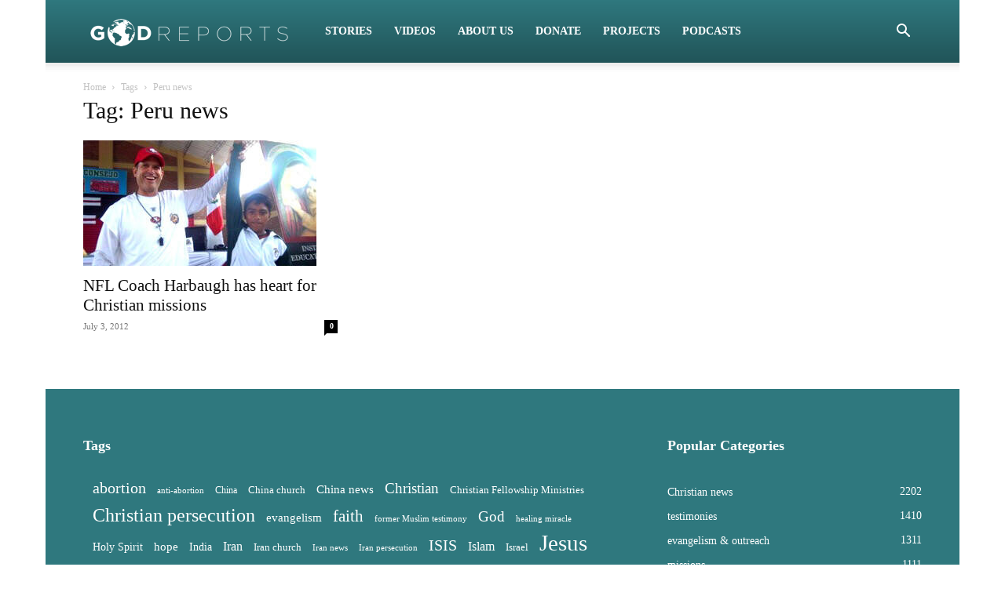

--- FILE ---
content_type: text/css
request_url: https://www.godreports.com/wp-content/themes/Newspaper-child/style.css?ver=10.3.9.1.1684782197
body_size: -170
content:
/*
CTC Separate Stylesheet
Updated: 2023-05-22 11:03:17
Theme Name: Newspaper Child
Theme URI: http://tagdiv.com
Template: Newspaper
Author: tagDiv
Author URI: http://themeforest.net/user/tagDiv/portfolio
Description: Premium WordPress template, clean and easy to use.
Tags: black,white,one-column,two-columns,fixed-layout
Version: 10.3.9.1.1684782197
*/

